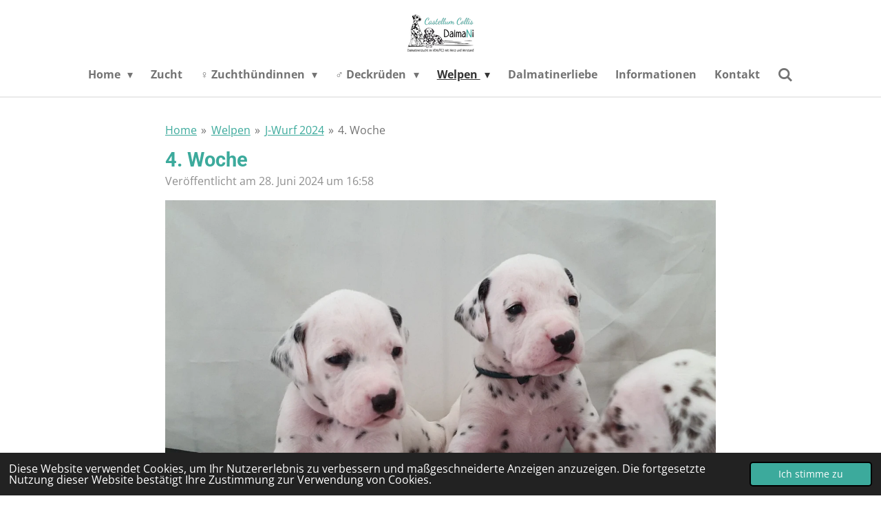

--- FILE ---
content_type: text/html; charset=UTF-8
request_url: https://www.castellumcollisdalmani.de/welpen/j-wurf-2024/1898833_4-woche
body_size: 15386
content:
<!DOCTYPE html>
<html lang="de">
    <head>
        <meta http-equiv="Content-Type" content="text/html; charset=utf-8">
        <meta name="viewport" content="width=device-width, initial-scale=1.0, maximum-scale=5.0">
        <meta http-equiv="X-UA-Compatible" content="IE=edge">
        <link rel="canonical" href="https://www.castellumcollisdalmani.de/welpen/j-wurf-2024/1898833_4-woche">
        <link rel="sitemap" type="application/xml" href="https://www.castellumcollisdalmani.de/sitemap.xml">
        <meta property="og:title" content="4. Woche / J-Wurf 2024 / Welpen | Castellum Collis DalmaNi">
        <meta property="og:url" content="https://www.castellumcollisdalmani.de/welpen/j-wurf-2024/1898833_4-woche">
        <base href="https://www.castellumcollisdalmani.de/">
        <meta name="description" property="og:description" content="🅥︎🅘︎🅔︎🅡︎🅣︎🅔︎ 🅦︎🅞︎🅒︎🅗︎🅔︎ - Halbzeit, die vierte Woche hielt schon zwei Besucher für unsere kleinen Edelsteine bereit. Dabei wurde ausgiebig geknuddelt und geschmust - natürlich auch mit  Mama Darlyn. Als erstes hat Mister Black seine Familie erobert und als nächstes hat sich Lady Gelb in die Herzen ihrer Familie geschmust. Heute und morgen stehen die nächsten Kuscheltermine an und ich bin gespannt welche der kleine Edelstein dann ihre Familien finden werden... 💎💫">
                <script nonce="e94ef45f4e4ecd98bc9e2fbbe5d9e872">
            
            window.JOUWWEB = window.JOUWWEB || {};
            window.JOUWWEB.application = window.JOUWWEB.application || {};
            window.JOUWWEB.application = {"backends":[{"domain":"jouwweb.nl","freeDomain":"jouwweb.site"},{"domain":"webador.com","freeDomain":"webadorsite.com"},{"domain":"webador.de","freeDomain":"webadorsite.com"},{"domain":"webador.fr","freeDomain":"webadorsite.com"},{"domain":"webador.es","freeDomain":"webadorsite.com"},{"domain":"webador.it","freeDomain":"webadorsite.com"},{"domain":"jouwweb.be","freeDomain":"jouwweb.site"},{"domain":"webador.ie","freeDomain":"webadorsite.com"},{"domain":"webador.co.uk","freeDomain":"webadorsite.com"},{"domain":"webador.at","freeDomain":"webadorsite.com"},{"domain":"webador.be","freeDomain":"webadorsite.com"},{"domain":"webador.ch","freeDomain":"webadorsite.com"},{"domain":"webador.ch","freeDomain":"webadorsite.com"},{"domain":"webador.mx","freeDomain":"webadorsite.com"},{"domain":"webador.com","freeDomain":"webadorsite.com"},{"domain":"webador.dk","freeDomain":"webadorsite.com"},{"domain":"webador.se","freeDomain":"webadorsite.com"},{"domain":"webador.no","freeDomain":"webadorsite.com"},{"domain":"webador.fi","freeDomain":"webadorsite.com"},{"domain":"webador.ca","freeDomain":"webadorsite.com"},{"domain":"webador.ca","freeDomain":"webadorsite.com"},{"domain":"webador.pl","freeDomain":"webadorsite.com"},{"domain":"webador.com.au","freeDomain":"webadorsite.com"},{"domain":"webador.nz","freeDomain":"webadorsite.com"}],"editorLocale":"de-DE","editorTimezone":"Europe\/Berlin","editorLanguage":"de","analytics4TrackingId":"G-E6PZPGE4QM","analyticsDimensions":[],"backendDomain":"www.webador.de","backendShortDomain":"webador.de","backendKey":"webador-de","freeWebsiteDomain":"webadorsite.com","noSsl":false,"build":{"reference":"dabeacf"},"linkHostnames":["www.jouwweb.nl","www.webador.com","www.webador.de","www.webador.fr","www.webador.es","www.webador.it","www.jouwweb.be","www.webador.ie","www.webador.co.uk","www.webador.at","www.webador.be","www.webador.ch","fr.webador.ch","www.webador.mx","es.webador.com","www.webador.dk","www.webador.se","www.webador.no","www.webador.fi","www.webador.ca","fr.webador.ca","www.webador.pl","www.webador.com.au","www.webador.nz"],"assetsUrl":"https:\/\/assets.jwwb.nl","loginUrl":"https:\/\/www.webador.de\/anmelden","publishUrl":"https:\/\/www.webador.de\/v2\/website\/4145078\/publish-proxy","adminUserOrIp":false,"pricing":{"plans":{"lite":{"amount":"700","currency":"EUR"},"pro":{"amount":"1200","currency":"EUR"},"business":{"amount":"2400","currency":"EUR"}},"yearlyDiscount":{"price":{"amount":"0","currency":"EUR"},"ratio":0,"percent":"0\u00a0%","discountPrice":{"amount":"0","currency":"EUR"},"termPricePerMonth":{"amount":"0","currency":"EUR"},"termPricePerYear":{"amount":"0","currency":"EUR"}}},"hcUrl":{"add-product-variants":"https:\/\/help.webador.com\/hc\/de\/articles\/29426751649809","basic-vs-advanced-shipping":"https:\/\/help.webador.com\/hc\/de\/articles\/29426731685777","html-in-head":"https:\/\/help.webador.com\/hc\/de\/articles\/29426689990033","link-domain-name":"https:\/\/help.webador.com\/hc\/de\/articles\/29426688803345","optimize-for-mobile":"https:\/\/help.webador.com\/hc\/de\/articles\/29426707033617","seo":"https:\/\/help.webador.com\/hc\/de\/categories\/29387178511377","transfer-domain-name":"https:\/\/help.webador.com\/hc\/de\/articles\/29426715688209","website-not-secure":"https:\/\/help.webador.com\/hc\/de\/articles\/29426706659729"}};
            window.JOUWWEB.brand = {"type":"webador","name":"Webador","domain":"Webador.de","supportEmail":"support@webador.de"};
                    
                window.JOUWWEB = window.JOUWWEB || {};
                window.JOUWWEB.websiteRendering = {"locale":"de-DE","timezone":"Europe\/Berlin","routes":{"api\/upload\/product-field":"\/_api\/upload\/product-field","checkout\/cart":"\/cart","payment":"\/complete-order\/:publicOrderId","payment\/forward":"\/complete-order\/:publicOrderId\/forward","public-order":"\/order\/:publicOrderId","checkout\/authorize":"\/cart\/authorize\/:gateway","wishlist":"\/wishlist"}};
                                                    window.JOUWWEB.website = {"id":4145078,"locale":"de-DE","enabled":true,"title":"Castellum Collis DalmaNi","hasTitle":true,"roleOfLoggedInUser":null,"ownerLocale":"de-DE","plan":"pro","freeWebsiteDomain":"webadorsite.com","backendKey":"webador-de","currency":"EUR","defaultLocale":"de-DE","url":"https:\/\/www.castellumcollisdalmani.de\/","homepageSegmentId":17082161,"category":"website","isOffline":false,"isPublished":true,"locales":["de-DE"],"allowed":{"ads":false,"credits":true,"externalLinks":true,"slideshow":true,"customDefaultSlideshow":true,"hostedAlbums":true,"moderators":true,"mailboxQuota":1,"statisticsVisitors":true,"statisticsDetailed":true,"statisticsMonths":1,"favicon":true,"password":true,"freeDomains":0,"freeMailAccounts":1,"canUseLanguages":false,"fileUpload":true,"legacyFontSize":false,"webshop":true,"products":10,"imageText":false,"search":true,"audioUpload":true,"videoUpload":0,"allowDangerousForms":false,"allowHtmlCode":true,"mobileBar":true,"sidebar":false,"poll":false,"allowCustomForms":true,"allowBusinessListing":true,"allowCustomAnalytics":true,"allowAccountingLink":true,"digitalProducts":false,"sitemapElement":false},"mobileBar":{"enabled":true,"theme":"accent","email":{"active":true,"value":"castellumcollisdalmani@t-online.de"},"location":{"active":true,"value":"M\u00fchlbachstra\u00dfe 11, Pfeffenhausen"},"phone":{"active":true,"value":"+491795094723"},"whatsapp":{"active":true,"value":"+491795094723"},"social":{"active":true,"network":"facebook","value":"castellumcollisdalmani"}},"webshop":{"enabled":false,"currency":"EUR","taxEnabled":false,"taxInclusive":true,"vatDisclaimerVisible":true,"orderNotice":null,"orderConfirmation":null,"freeShipping":false,"freeShippingAmount":"0.00","shippingDisclaimerVisible":true,"pickupAllowed":false,"couponAllowed":false,"detailsPageAvailable":true,"socialMediaVisible":false,"termsPage":null,"termsPageUrl":null,"extraTerms":null,"pricingVisible":true,"orderButtonVisible":true,"shippingAdvanced":false,"shippingAdvancedBackEnd":false,"soldOutVisible":true,"backInStockNotificationEnabled":true,"canAddProducts":true,"nextOrderNumber":1,"allowedServicePoints":[],"sendcloudConfigured":false,"sendcloudFallbackPublicKey":"a3d50033a59b4a598f1d7ce7e72aafdf","taxExemptionAllowed":true,"invoiceComment":null,"emptyCartVisible":true,"minimumOrderPrice":null,"productNumbersEnabled":false,"wishlistEnabled":true,"hideTaxOnCart":false},"isTreatedAsWebshop":false};                            window.JOUWWEB.cart = {"products":[],"coupon":null,"shippingCountryCode":null,"shippingChoice":null,"breakdown":[]};                            window.JOUWWEB.scripts = [];                        window.parent.JOUWWEB.colorPalette = window.JOUWWEB.colorPalette;
        </script>
                <title>4. Woche / J-Wurf 2024 / Welpen | Castellum Collis DalmaNi</title>
                                            <link href="https://primary.jwwb.nl/public/o/g/p/temp-arohodqmqqzmofsvvvvz/touch-icon-iphone.png?bust=1743157460" rel="apple-touch-icon" sizes="60x60">                                                <link href="https://primary.jwwb.nl/public/o/g/p/temp-arohodqmqqzmofsvvvvz/touch-icon-ipad.png?bust=1743157460" rel="apple-touch-icon" sizes="76x76">                                                <link href="https://primary.jwwb.nl/public/o/g/p/temp-arohodqmqqzmofsvvvvz/touch-icon-iphone-retina.png?bust=1743157460" rel="apple-touch-icon" sizes="120x120">                                                <link href="https://primary.jwwb.nl/public/o/g/p/temp-arohodqmqqzmofsvvvvz/touch-icon-ipad-retina.png?bust=1743157460" rel="apple-touch-icon" sizes="152x152">                                                <link href="https://primary.jwwb.nl/public/o/g/p/temp-arohodqmqqzmofsvvvvz/favicon.png?bust=1743157460" rel="shortcut icon">                                                <link href="https://primary.jwwb.nl/public/o/g/p/temp-arohodqmqqzmofsvvvvz/favicon.png?bust=1743157460" rel="icon">                                        <meta property="og:image" content="https&#x3A;&#x2F;&#x2F;primary.jwwb.nl&#x2F;public&#x2F;o&#x2F;g&#x2F;p&#x2F;temp-arohodqmqqzmofsvvvvz&#x2F;20240622_164020-high-5uxik8.jpg&#x3F;enable-io&#x3D;true&amp;enable&#x3D;upscale&amp;fit&#x3D;bounds&amp;width&#x3D;1200">
                                    <meta name="twitter:card" content="summary_large_image">
                        <meta property="twitter:image" content="https&#x3A;&#x2F;&#x2F;primary.jwwb.nl&#x2F;public&#x2F;o&#x2F;g&#x2F;p&#x2F;temp-arohodqmqqzmofsvvvvz&#x2F;20240622_164020-high-5uxik8.jpg&#x3F;enable-io&#x3D;true&amp;enable&#x3D;upscale&amp;fit&#x3D;bounds&amp;width&#x3D;1200">
                                                    <script src="https://plausible.io/js/script.manual.js" nonce="e94ef45f4e4ecd98bc9e2fbbe5d9e872" data-turbo-track="reload" defer data-domain="shard3.jouwweb.nl"></script>
<link rel="stylesheet" type="text/css" href="https://gfonts.jwwb.nl/css?display=fallback&amp;family=Open+Sans%3A400%2C700%2C400italic%2C700italic%7CRoboto%3A400%2C700%2C400italic%2C700italic" nonce="e94ef45f4e4ecd98bc9e2fbbe5d9e872" data-turbo-track="dynamic">
<script src="https://assets.jwwb.nl/assets/build/website-rendering/de-DE.js?bust=bebfc15ff0c7ef191570" nonce="e94ef45f4e4ecd98bc9e2fbbe5d9e872" data-turbo-track="reload" defer></script>
<script src="https://assets.jwwb.nl/assets/website-rendering/runtime.cee983c75391f900fb05.js?bust=4ce5de21b577bc4120dd" nonce="e94ef45f4e4ecd98bc9e2fbbe5d9e872" data-turbo-track="reload" defer></script>
<script src="https://assets.jwwb.nl/assets/website-rendering/812.881ee67943804724d5af.js?bust=78ab7ad7d6392c42d317" nonce="e94ef45f4e4ecd98bc9e2fbbe5d9e872" data-turbo-track="reload" defer></script>
<script src="https://assets.jwwb.nl/assets/website-rendering/main.5cc2a9179e0462270809.js?bust=47fa63093185ee0400ae" nonce="e94ef45f4e4ecd98bc9e2fbbe5d9e872" data-turbo-track="reload" defer></script>
<link rel="preload" href="https://assets.jwwb.nl/assets/website-rendering/styles.c611799110a447e67981.css?bust=226f06dc4f39cd5a64cc" as="style">
<link rel="preload" href="https://assets.jwwb.nl/assets/website-rendering/fonts/icons-website-rendering/font/website-rendering.woff2?bust=bd2797014f9452dadc8e" as="font" crossorigin>
<link rel="preconnect" href="https://gfonts.jwwb.nl">
<link rel="stylesheet" type="text/css" href="https://assets.jwwb.nl/assets/website-rendering/styles.c611799110a447e67981.css?bust=226f06dc4f39cd5a64cc" nonce="e94ef45f4e4ecd98bc9e2fbbe5d9e872" data-turbo-track="dynamic">
<link rel="preconnect" href="https://assets.jwwb.nl">
<link rel="stylesheet" type="text/css" href="https://primary.jwwb.nl/public/o/g/p/temp-arohodqmqqzmofsvvvvz/style.css?bust=1768843212" nonce="e94ef45f4e4ecd98bc9e2fbbe5d9e872" data-turbo-track="dynamic">    </head>
    <body
        id="top"
        class="jw-is-no-slideshow jw-header-is-image jw-is-segment-post jw-is-frontend jw-is-no-sidebar jw-is-no-messagebar jw-is-no-touch-device jw-is-no-mobile"
                                    data-jouwweb-page="1898833"
                                                data-jouwweb-segment-id="1898833"
                                                data-jouwweb-segment-type="post"
                                                data-template-threshold="1000"
                                                data-template-name="fresh&#x7C;traveling"
                            itemscope
        itemtype="https://schema.org/NewsArticle"
    >
                                    <meta itemprop="url" content="https://www.castellumcollisdalmani.de/welpen/j-wurf-2024/1898833_4-woche">
        <a href="#main-content" class="jw-skip-link">
            Zum Hauptinhalt springen        </a>
        <div class="jw-background"></div>
        <div class="jw-body">
            <div class="jw-mobile-menu jw-mobile-is-logo js-mobile-menu">
            <button
            type="button"
            class="jw-mobile-menu__button jw-mobile-search-button"
            aria-label="Suche innerhalb der Website"
        >
            <span class="jw-icon-search"></span>
        </button>
        <div class="jw-mobile-header jw-mobile-header--image">
        <a            class="jw-mobile-header-content"
                            href="/"
                        >
                            <img class="jw-mobile-logo jw-mobile-logo--landscape" src="https://primary.jwwb.nl/public/o/g/p/temp-arohodqmqqzmofsvvvvz/logo_nicoleweps_dalmani_ausgef-lltesilhouetten-high.png?enable-io=true&amp;enable=upscale&amp;height=70" srcset="https://primary.jwwb.nl/public/o/g/p/temp-arohodqmqqzmofsvvvvz/logo_nicoleweps_dalmani_ausgef-lltesilhouetten-high.png?enable-io=true&amp;enable=upscale&amp;height=70 1x, https://primary.jwwb.nl/public/o/g/p/temp-arohodqmqqzmofsvvvvz/logo_nicoleweps_dalmani_ausgef-lltesilhouetten-high.png?enable-io=true&amp;enable=upscale&amp;height=140&amp;quality=70 2x" alt="Castellum Collis DalmaNi" title="Castellum Collis DalmaNi">                                </a>
    </div>

    
            <button
            type="button"
            class="jw-mobile-menu__button jw-mobile-toggle"
            aria-label="Menü anzeigen"
        >
            <span class="jw-icon-burger"></span>
        </button>
    </div>
    <div class="jw-mobile-menu-search jw-mobile-menu-search--hidden">
        <form
            action="/search"
            method="get"
            class="jw-mobile-menu-search__box"
        >
            <input
                type="text"
                name="q"
                value=""
                placeholder="Suche..."
                class="jw-mobile-menu-search__input"
                aria-label="Suche"
            >
            <button type="submit" class="jw-btn jw-btn--style-flat jw-mobile-menu-search__button" aria-label="Suche">
                <span class="website-rendering-icon-search" aria-hidden="true"></span>
            </button>
            <button type="button" class="jw-btn jw-btn--style-flat jw-mobile-menu-search__button js-cancel-search" aria-label="Suche abbrechen">
                <span class="website-rendering-icon-cancel" aria-hidden="true"></span>
            </button>
        </form>
    </div>
            <script nonce="e94ef45f4e4ecd98bc9e2fbbe5d9e872">
    JOUWWEB.templateConfig = {
        header: {
            mobileSelector: '.jw-mobile-menu',
            updatePusher: function (headerHeight, state) {
                $('.jw-menu-clone').css('top', headerHeight);
            },
        },
    };
</script>
<div class="wrapper">
    <div class="topmenu">
        <header class="header">
            <div class="topmenu-inner js-topbar-content-container">
                <div class="jw-header-logo">
            <div
    id="jw-header-image-container"
    class="jw-header jw-header-image jw-header-image-toggle"
    style="flex-basis: 100px; max-width: 100px; flex-shrink: 1;"
>
            <a href="/">
        <img id="jw-header-image" data-image-id="124924521" srcset="https://primary.jwwb.nl/public/o/g/p/temp-arohodqmqqzmofsvvvvz/logo_nicoleweps_dalmani_ausgef-lltesilhouetten-high.png?enable-io=true&amp;width=100 100w, https://primary.jwwb.nl/public/o/g/p/temp-arohodqmqqzmofsvvvvz/logo_nicoleweps_dalmani_ausgef-lltesilhouetten-high.png?enable-io=true&amp;width=200 200w" class="jw-header-image" title="Castellum Collis DalmaNi" style="" sizes="100px" width="100" height="56" intrinsicsize="100.00 x 56.00" alt="Castellum Collis DalmaNi">                </a>
    </div>
        <div
    class="jw-header jw-header-title-container jw-header-text jw-header-text-toggle"
    data-stylable="true"
>
    <a        id="jw-header-title"
        class="jw-header-title"
                    href="/"
            >
        <span style="display: inline-block; font-size: 16px;"><span style="display: inline-block; font-size: 16px;"> <span style="display: inline-block; font-size: 16px;"><span style="display: inline-block; font-size: 16px;"> <span style="display: inline-block; font-size: 16px;"><span style="display: inline-block; font-size: 16px;"> <span style="display: inline-block; font-size: 16px;"><span style="display: inline-block; font-size: 16px;"><span style="display: inline-block; font-size: 16px;"><span style="display: inline-block; font-size: 16px;"><span style="display: inline-block; font-size: 23px;">Castellum </span></span></span><span style="font-size: 23px;">Collis DalmaNi</span></span></span> </span></span> </span></span> </span></span>    </a>
</div>
</div>
                <nav class="jw-menu-copy">
                    <ul
    id="jw-menu"
    class="jw-menu jw-menu-horizontal"
            >
            <li
    class="jw-menu-item jw-menu-has-submenu"
>
        <a        class="jw-menu-link"
        href="/"                                            data-page-link-id="17082161"
                            >
                <span class="">
            Home        </span>
                    <span class="jw-arrow jw-arrow-toplevel"></span>
            </a>
                    <ul
            class="jw-submenu"
                    >
                            <li
    class="jw-menu-item"
>
        <a        class="jw-menu-link"
        href="/news-blog"                                            data-page-link-id="18208859"
                            >
                <span class="">
            News Blog        </span>
            </a>
                </li>
                            <li
    class="jw-menu-item"
>
        <a        class="jw-menu-link"
        href="/feedback"                                            data-page-link-id="17083093"
                            >
                <span class="">
            Feedback        </span>
            </a>
                </li>
                            <li
    class="jw-menu-item"
>
        <a        class="jw-menu-link"
        href="/youtube"                                            data-page-link-id="18204747"
                            >
                <span class="">
            YouTube        </span>
            </a>
                </li>
                    </ul>
        </li>
            <li
    class="jw-menu-item"
>
        <a        class="jw-menu-link"
        href="/zucht"                                            data-page-link-id="17084969"
                            >
                <span class="">
            Zucht        </span>
            </a>
                </li>
            <li
    class="jw-menu-item jw-menu-has-submenu"
>
        <a        class="jw-menu-link"
        href="/zuchthuendinnen"                                            data-page-link-id="17086529"
                            >
                <span class="">
            ♀️ Zuchthündinnen        </span>
                    <span class="jw-arrow jw-arrow-toplevel"></span>
            </a>
                    <ul
            class="jw-submenu"
                    >
                            <li
    class="jw-menu-item"
>
        <a        class="jw-menu-link"
        href="/zuchthuendinnen/castellum-collis-dalmani-diamond-darlyn"                                            data-page-link-id="17102728"
                            >
                <span class="">
            Castellum Collis DalmaNi Diamond Darlyn        </span>
            </a>
                </li>
                            <li
    class="jw-menu-item"
>
        <a        class="jw-menu-link"
        href="/zuchthuendinnen/castellum-collis-dalmani-granato-galyna"                                            data-page-link-id="17151589"
                            >
                <span class="">
            Castellum Collis DalmaNi Granato Galyna         </span>
            </a>
                </li>
                            <li
    class="jw-menu-item jw-menu-has-submenu"
>
        <a        class="jw-menu-link"
        href="/zuchthuendinnen/huendinnen-im-mitbesitz"                                            data-page-link-id="28948491"
                            >
                <span class="">
            Hündinnen im Mitbesitz        </span>
                    <span class="jw-arrow"></span>
            </a>
                    <ul
            class="jw-submenu"
                    >
                            <li
    class="jw-menu-item"
>
        <a        class="jw-menu-link"
        href="/zuchthuendinnen/huendinnen-im-mitbesitz/castellum-collis-dalmani-ilmari-inara"                                            data-page-link-id="17155768"
                            >
                <span class="">
            Castellum Collis DalmaNi Ilmari Inara         </span>
            </a>
                </li>
                            <li
    class="jw-menu-item"
>
        <a        class="jw-menu-link"
        href="/zuchthuendinnen/huendinnen-im-mitbesitz/castellum-collis-dalmani-krystal-kaluna"                                            data-page-link-id="28900057"
                            >
                <span class="">
            Castellum Collis DalmaNi Krystal Kaluna        </span>
            </a>
                </li>
                    </ul>
        </li>
                            <li
    class="jw-menu-item jw-menu-has-submenu"
>
        <a        class="jw-menu-link"
        href="/zuchthuendinnen/im-ruhestand"                                            data-page-link-id="28948584"
                            >
                <span class="">
            Im Ruhestand        </span>
                    <span class="jw-arrow"></span>
            </a>
                    <ul
            class="jw-submenu"
                    >
                            <li
    class="jw-menu-item"
>
        <a        class="jw-menu-link"
        href="/zuchthuendinnen/im-ruhestand/tosca-vom-huegel"                                            data-page-link-id="17082490"
                            >
                <span class="">
            Tosca vom Hügel        </span>
            </a>
                </li>
                            <li
    class="jw-menu-item"
>
        <a        class="jw-menu-link"
        href="/zuchthuendinnen/im-ruhestand/castellum-collis-dalmani-aritos-alegra"                                            data-page-link-id="17082494"
                            >
                <span class="">
            Castellum Collis DalmaNi Aritos Alegra        </span>
            </a>
                </li>
                            <li
    class="jw-menu-item"
>
        <a        class="jw-menu-link"
        href="/zuchthuendinnen/im-ruhestand/castellum-collis-dalmani-eagle-elaine"                                            data-page-link-id="17123696"
                            >
                <span class="">
            Castellum Collis DalmaNi Eagle Elaine         </span>
            </a>
                </li>
                    </ul>
        </li>
                    </ul>
        </li>
            <li
    class="jw-menu-item jw-menu-has-submenu"
>
        <a        class="jw-menu-link"
        href="/deckrueden"                                            data-page-link-id="17082333"
                            >
                <span class="">
            ♂️ Deckrüden        </span>
                    <span class="jw-arrow jw-arrow-toplevel"></span>
            </a>
                    <ul
            class="jw-submenu"
                    >
                            <li
    class="jw-menu-item"
>
        <a        class="jw-menu-link"
        href="/deckrueden/ordaliti-s-gulliver"                                            data-page-link-id="17082473"
                            >
                <span class="">
            Ordaliti&#039;s Gulliver        </span>
            </a>
                </li>
                            <li
    class="jw-menu-item"
>
        <a        class="jw-menu-link"
        href="/deckrueden/castellum-collis-dalmani-cassiel-castano"                                            data-page-link-id="18137729"
                            >
                <span class="">
            Castellum Collis DalmaNi Cassiel Castano        </span>
            </a>
                </li>
                            <li
    class="jw-menu-item"
>
        <a        class="jw-menu-link"
        href="/deckrueden/castellum-collis-dalmani-diamond-diamanto"                                            data-page-link-id="18138118"
                            >
                <span class="">
            Castellum Collis DalmaNi Diamond Diamanto        </span>
            </a>
                </li>
                            <li
    class="jw-menu-item"
>
        <a        class="jw-menu-link"
        href="/deckrueden/castellum-collis-dalmani-granato-galador"                                            data-page-link-id="19246858"
                            >
                <span class="">
            Castellum Collis DalmaNi Granato Galador        </span>
            </a>
                </li>
                            <li
    class="jw-menu-item"
>
        <a        class="jw-menu-link"
        href="/deckrueden/castellum-collis-dalmani-hayato-hayal"                                            data-page-link-id="19267652"
                            >
                <span class="">
            Castellum Collis DalmaNi Hayato Hayal        </span>
            </a>
                </li>
                            <li
    class="jw-menu-item"
>
        <a        class="jw-menu-link"
        href="/deckrueden/castellum-collis-dalmani-hayato-hikary"                                            data-page-link-id="19247363"
                            >
                <span class="">
            Castellum Collis DalmaNi Hayato Hikary        </span>
            </a>
                </li>
                            <li
    class="jw-menu-item"
>
        <a        class="jw-menu-link"
        href="/deckrueden/castellum-collis-dalmani-jaspis-joel"                                            data-page-link-id="25247704"
                            >
                <span class="">
            Castellum Collis DalmaNi Jaspis Joel        </span>
            </a>
                </li>
                            <li
    class="jw-menu-item"
>
        <a        class="jw-menu-link"
        href="/deckrueden/ringo-vom-huegel"                                            data-page-link-id="18138490"
                            >
                <span class="">
            Ringo vom Hügel ✝        </span>
            </a>
                </li>
                    </ul>
        </li>
            <li
    class="jw-menu-item jw-menu-has-submenu jw-menu-is-active"
>
        <a        class="jw-menu-link js-active-menu-item"
        href="/welpen"                                            data-page-link-id="17082335"
                            >
                <span class="">
            Welpen        </span>
                    <span class="jw-arrow jw-arrow-toplevel"></span>
            </a>
                    <ul
            class="jw-submenu"
                    >
                            <li
    class="jw-menu-item"
>
        <a        class="jw-menu-link"
        href="/welpen/welpen-news"                                            data-page-link-id="17082162"
                            >
                <span class="">
            Welpen-News        </span>
            </a>
                </li>
                            <li
    class="jw-menu-item"
>
        <a        class="jw-menu-link"
        href="/welpen/welpenaufzucht"                                            data-page-link-id="17084980"
                            >
                <span class="">
            Welpenaufzucht        </span>
            </a>
                </li>
                            <li
    class="jw-menu-item"
>
        <a        class="jw-menu-link"
        href="/welpen/welpenpreis"                                            data-page-link-id="17084975"
                            >
                <span class="">
            Welpenpreis        </span>
            </a>
                </li>
                            <li
    class="jw-menu-item"
>
        <a        class="jw-menu-link"
        href="/welpen/wurfstatistik"                                            data-page-link-id="17084976"
                            >
                <span class="">
            Wurfstatistik        </span>
            </a>
                </li>
                            <li
    class="jw-menu-item"
>
        <a        class="jw-menu-link"
        href="/welpen/welpentest"                                            data-page-link-id="22170268"
                            >
                <span class="">
            Welpentest        </span>
            </a>
                </li>
                            <li
    class="jw-menu-item"
>
        <a        class="jw-menu-link"
        href="/welpen/allgemeiner-traechtigkeitskalender"                                            data-page-link-id="20121089"
                            >
                <span class="">
            Allgemeiner Trächtigkeitskalender        </span>
            </a>
                </li>
                            <li
    class="jw-menu-item"
>
        <a        class="jw-menu-link"
        href="/welpen/l-wurf-2026"                                            data-page-link-id="31632860"
                            >
                <span class="">
            L-Wurf 2026        </span>
            </a>
                </li>
                            <li
    class="jw-menu-item"
>
        <a        class="jw-menu-link"
        href="/welpen/k-wurf-2025"                                            data-page-link-id="22588241"
                            >
                <span class="">
            K-Wurf 2025        </span>
            </a>
                </li>
                            <li
    class="jw-menu-item jw-menu-is-active"
>
        <a        class="jw-menu-link js-active-menu-item"
        href="/welpen/j-wurf-2024"                                            data-page-link-id="20083272"
                            >
                <span class="">
            J-Wurf 2024        </span>
            </a>
                </li>
                            <li
    class="jw-menu-item"
>
        <a        class="jw-menu-link"
        href="/welpen/i-wurf-2023"                                            data-page-link-id="17082372"
                            >
                <span class="">
            I-Wurf 2023        </span>
            </a>
                </li>
                            <li
    class="jw-menu-item"
>
        <a        class="jw-menu-link"
        href="/welpen/h-wurf-2022"                                            data-page-link-id="17082371"
                            >
                <span class="">
            H-Wurf 2022        </span>
            </a>
                </li>
                            <li
    class="jw-menu-item"
>
        <a        class="jw-menu-link"
        href="/welpen/g-wurf-2022"                                            data-page-link-id="17082370"
                            >
                <span class="">
            G-Wurf 2022        </span>
            </a>
                </li>
                            <li
    class="jw-menu-item"
>
        <a        class="jw-menu-link"
        href="/welpen/f-wurf-2022"                                            data-page-link-id="17082369"
                            >
                <span class="">
            F-Wurf 2022        </span>
            </a>
                </li>
                            <li
    class="jw-menu-item"
>
        <a        class="jw-menu-link"
        href="/welpen/e-wurf-2020"                                            data-page-link-id="17082365"
                            >
                <span class="">
            E-Wurf 2020        </span>
            </a>
                </li>
                            <li
    class="jw-menu-item"
>
        <a        class="jw-menu-link"
        href="/welpen/d-wurf-2019"                                            data-page-link-id="17082361"
                            >
                <span class="">
            D-Wurf 2019        </span>
            </a>
                </li>
                            <li
    class="jw-menu-item"
>
        <a        class="jw-menu-link"
        href="/welpen/c-wurf-2018"                                            data-page-link-id="17082350"
                            >
                <span class="">
            C-Wurf 2018        </span>
            </a>
                </li>
                            <li
    class="jw-menu-item"
>
        <a        class="jw-menu-link"
        href="/welpen/b-wurf-2016"                                            data-page-link-id="17082349"
                            >
                <span class="">
            B-Wurf 2016        </span>
            </a>
                </li>
                            <li
    class="jw-menu-item"
>
        <a        class="jw-menu-link"
        href="/welpen/a-wurf-2015"                                            data-page-link-id="17082345"
                            >
                <span class="">
            A-Wurf 2015        </span>
            </a>
                </li>
                    </ul>
        </li>
            <li
    class="jw-menu-item"
>
        <a        class="jw-menu-link"
        href="/dalmatinerliebe"                                            data-page-link-id="17161262"
                            >
                <span class="">
            Dalmatinerliebe        </span>
            </a>
                </li>
            <li
    class="jw-menu-item"
>
        <a        class="jw-menu-link"
        href="/informationen"                                            data-page-link-id="18205818"
                            >
                <span class="">
            Informationen         </span>
            </a>
                </li>
            <li
    class="jw-menu-item"
>
        <a        class="jw-menu-link"
        href="/kontakt"                                            data-page-link-id="17082163"
                            >
                <span class="">
            Kontakt        </span>
            </a>
                </li>
            <li
    class="jw-menu-item jw-menu-search-item"
>
        <button        class="jw-menu-link jw-menu-link--icon jw-text-button"
                                                                    title="Suche"
            >
                                <span class="website-rendering-icon-search"></span>
                            <span class="hidden-desktop-horizontal-menu">
            Suche        </span>
            </button>
                
            <div class="jw-popover-container jw-popover-container--inline is-hidden">
                <div class="jw-popover-backdrop"></div>
                <div class="jw-popover">
                    <div class="jw-popover__arrow"></div>
                    <div class="jw-popover__content jw-section-white">
                        <form  class="jw-search" action="/search" method="get">
                            
                            <input class="jw-search__input" type="text" name="q" value="" placeholder="Suche..." aria-label="Suche" >
                            <button class="jw-search__submit" type="submit" aria-label="Suche">
                                <span class="website-rendering-icon-search" aria-hidden="true"></span>
                            </button>
                        </form>
                    </div>
                </div>
            </div>
                        </li>
    
    </ul>

    <script nonce="e94ef45f4e4ecd98bc9e2fbbe5d9e872" id="jw-mobile-menu-template" type="text/template">
        <ul id="jw-menu" class="jw-menu jw-menu-horizontal jw-menu-spacing--mobile-bar">
                            <li
    class="jw-menu-item jw-menu-has-submenu"
>
        <a        class="jw-menu-link"
        href="/"                                            data-page-link-id="17082161"
                            >
                <span class="">
            Home        </span>
                    <span class="jw-arrow jw-arrow-toplevel"></span>
            </a>
                    <ul
            class="jw-submenu"
                    >
                            <li
    class="jw-menu-item"
>
        <a        class="jw-menu-link"
        href="/news-blog"                                            data-page-link-id="18208859"
                            >
                <span class="">
            News Blog        </span>
            </a>
                </li>
                            <li
    class="jw-menu-item"
>
        <a        class="jw-menu-link"
        href="/feedback"                                            data-page-link-id="17083093"
                            >
                <span class="">
            Feedback        </span>
            </a>
                </li>
                            <li
    class="jw-menu-item"
>
        <a        class="jw-menu-link"
        href="/youtube"                                            data-page-link-id="18204747"
                            >
                <span class="">
            YouTube        </span>
            </a>
                </li>
                    </ul>
        </li>
                            <li
    class="jw-menu-item"
>
        <a        class="jw-menu-link"
        href="/zucht"                                            data-page-link-id="17084969"
                            >
                <span class="">
            Zucht        </span>
            </a>
                </li>
                            <li
    class="jw-menu-item jw-menu-has-submenu"
>
        <a        class="jw-menu-link"
        href="/zuchthuendinnen"                                            data-page-link-id="17086529"
                            >
                <span class="">
            ♀️ Zuchthündinnen        </span>
                    <span class="jw-arrow jw-arrow-toplevel"></span>
            </a>
                    <ul
            class="jw-submenu"
                    >
                            <li
    class="jw-menu-item"
>
        <a        class="jw-menu-link"
        href="/zuchthuendinnen/castellum-collis-dalmani-diamond-darlyn"                                            data-page-link-id="17102728"
                            >
                <span class="">
            Castellum Collis DalmaNi Diamond Darlyn        </span>
            </a>
                </li>
                            <li
    class="jw-menu-item"
>
        <a        class="jw-menu-link"
        href="/zuchthuendinnen/castellum-collis-dalmani-granato-galyna"                                            data-page-link-id="17151589"
                            >
                <span class="">
            Castellum Collis DalmaNi Granato Galyna         </span>
            </a>
                </li>
                            <li
    class="jw-menu-item jw-menu-has-submenu"
>
        <a        class="jw-menu-link"
        href="/zuchthuendinnen/huendinnen-im-mitbesitz"                                            data-page-link-id="28948491"
                            >
                <span class="">
            Hündinnen im Mitbesitz        </span>
                    <span class="jw-arrow"></span>
            </a>
                    <ul
            class="jw-submenu"
                    >
                            <li
    class="jw-menu-item"
>
        <a        class="jw-menu-link"
        href="/zuchthuendinnen/huendinnen-im-mitbesitz/castellum-collis-dalmani-ilmari-inara"                                            data-page-link-id="17155768"
                            >
                <span class="">
            Castellum Collis DalmaNi Ilmari Inara         </span>
            </a>
                </li>
                            <li
    class="jw-menu-item"
>
        <a        class="jw-menu-link"
        href="/zuchthuendinnen/huendinnen-im-mitbesitz/castellum-collis-dalmani-krystal-kaluna"                                            data-page-link-id="28900057"
                            >
                <span class="">
            Castellum Collis DalmaNi Krystal Kaluna        </span>
            </a>
                </li>
                    </ul>
        </li>
                            <li
    class="jw-menu-item jw-menu-has-submenu"
>
        <a        class="jw-menu-link"
        href="/zuchthuendinnen/im-ruhestand"                                            data-page-link-id="28948584"
                            >
                <span class="">
            Im Ruhestand        </span>
                    <span class="jw-arrow"></span>
            </a>
                    <ul
            class="jw-submenu"
                    >
                            <li
    class="jw-menu-item"
>
        <a        class="jw-menu-link"
        href="/zuchthuendinnen/im-ruhestand/tosca-vom-huegel"                                            data-page-link-id="17082490"
                            >
                <span class="">
            Tosca vom Hügel        </span>
            </a>
                </li>
                            <li
    class="jw-menu-item"
>
        <a        class="jw-menu-link"
        href="/zuchthuendinnen/im-ruhestand/castellum-collis-dalmani-aritos-alegra"                                            data-page-link-id="17082494"
                            >
                <span class="">
            Castellum Collis DalmaNi Aritos Alegra        </span>
            </a>
                </li>
                            <li
    class="jw-menu-item"
>
        <a        class="jw-menu-link"
        href="/zuchthuendinnen/im-ruhestand/castellum-collis-dalmani-eagle-elaine"                                            data-page-link-id="17123696"
                            >
                <span class="">
            Castellum Collis DalmaNi Eagle Elaine         </span>
            </a>
                </li>
                    </ul>
        </li>
                    </ul>
        </li>
                            <li
    class="jw-menu-item jw-menu-has-submenu"
>
        <a        class="jw-menu-link"
        href="/deckrueden"                                            data-page-link-id="17082333"
                            >
                <span class="">
            ♂️ Deckrüden        </span>
                    <span class="jw-arrow jw-arrow-toplevel"></span>
            </a>
                    <ul
            class="jw-submenu"
                    >
                            <li
    class="jw-menu-item"
>
        <a        class="jw-menu-link"
        href="/deckrueden/ordaliti-s-gulliver"                                            data-page-link-id="17082473"
                            >
                <span class="">
            Ordaliti&#039;s Gulliver        </span>
            </a>
                </li>
                            <li
    class="jw-menu-item"
>
        <a        class="jw-menu-link"
        href="/deckrueden/castellum-collis-dalmani-cassiel-castano"                                            data-page-link-id="18137729"
                            >
                <span class="">
            Castellum Collis DalmaNi Cassiel Castano        </span>
            </a>
                </li>
                            <li
    class="jw-menu-item"
>
        <a        class="jw-menu-link"
        href="/deckrueden/castellum-collis-dalmani-diamond-diamanto"                                            data-page-link-id="18138118"
                            >
                <span class="">
            Castellum Collis DalmaNi Diamond Diamanto        </span>
            </a>
                </li>
                            <li
    class="jw-menu-item"
>
        <a        class="jw-menu-link"
        href="/deckrueden/castellum-collis-dalmani-granato-galador"                                            data-page-link-id="19246858"
                            >
                <span class="">
            Castellum Collis DalmaNi Granato Galador        </span>
            </a>
                </li>
                            <li
    class="jw-menu-item"
>
        <a        class="jw-menu-link"
        href="/deckrueden/castellum-collis-dalmani-hayato-hayal"                                            data-page-link-id="19267652"
                            >
                <span class="">
            Castellum Collis DalmaNi Hayato Hayal        </span>
            </a>
                </li>
                            <li
    class="jw-menu-item"
>
        <a        class="jw-menu-link"
        href="/deckrueden/castellum-collis-dalmani-hayato-hikary"                                            data-page-link-id="19247363"
                            >
                <span class="">
            Castellum Collis DalmaNi Hayato Hikary        </span>
            </a>
                </li>
                            <li
    class="jw-menu-item"
>
        <a        class="jw-menu-link"
        href="/deckrueden/castellum-collis-dalmani-jaspis-joel"                                            data-page-link-id="25247704"
                            >
                <span class="">
            Castellum Collis DalmaNi Jaspis Joel        </span>
            </a>
                </li>
                            <li
    class="jw-menu-item"
>
        <a        class="jw-menu-link"
        href="/deckrueden/ringo-vom-huegel"                                            data-page-link-id="18138490"
                            >
                <span class="">
            Ringo vom Hügel ✝        </span>
            </a>
                </li>
                    </ul>
        </li>
                            <li
    class="jw-menu-item jw-menu-has-submenu jw-menu-is-active"
>
        <a        class="jw-menu-link js-active-menu-item"
        href="/welpen"                                            data-page-link-id="17082335"
                            >
                <span class="">
            Welpen        </span>
                    <span class="jw-arrow jw-arrow-toplevel"></span>
            </a>
                    <ul
            class="jw-submenu"
                    >
                            <li
    class="jw-menu-item"
>
        <a        class="jw-menu-link"
        href="/welpen/welpen-news"                                            data-page-link-id="17082162"
                            >
                <span class="">
            Welpen-News        </span>
            </a>
                </li>
                            <li
    class="jw-menu-item"
>
        <a        class="jw-menu-link"
        href="/welpen/welpenaufzucht"                                            data-page-link-id="17084980"
                            >
                <span class="">
            Welpenaufzucht        </span>
            </a>
                </li>
                            <li
    class="jw-menu-item"
>
        <a        class="jw-menu-link"
        href="/welpen/welpenpreis"                                            data-page-link-id="17084975"
                            >
                <span class="">
            Welpenpreis        </span>
            </a>
                </li>
                            <li
    class="jw-menu-item"
>
        <a        class="jw-menu-link"
        href="/welpen/wurfstatistik"                                            data-page-link-id="17084976"
                            >
                <span class="">
            Wurfstatistik        </span>
            </a>
                </li>
                            <li
    class="jw-menu-item"
>
        <a        class="jw-menu-link"
        href="/welpen/welpentest"                                            data-page-link-id="22170268"
                            >
                <span class="">
            Welpentest        </span>
            </a>
                </li>
                            <li
    class="jw-menu-item"
>
        <a        class="jw-menu-link"
        href="/welpen/allgemeiner-traechtigkeitskalender"                                            data-page-link-id="20121089"
                            >
                <span class="">
            Allgemeiner Trächtigkeitskalender        </span>
            </a>
                </li>
                            <li
    class="jw-menu-item"
>
        <a        class="jw-menu-link"
        href="/welpen/l-wurf-2026"                                            data-page-link-id="31632860"
                            >
                <span class="">
            L-Wurf 2026        </span>
            </a>
                </li>
                            <li
    class="jw-menu-item"
>
        <a        class="jw-menu-link"
        href="/welpen/k-wurf-2025"                                            data-page-link-id="22588241"
                            >
                <span class="">
            K-Wurf 2025        </span>
            </a>
                </li>
                            <li
    class="jw-menu-item jw-menu-is-active"
>
        <a        class="jw-menu-link js-active-menu-item"
        href="/welpen/j-wurf-2024"                                            data-page-link-id="20083272"
                            >
                <span class="">
            J-Wurf 2024        </span>
            </a>
                </li>
                            <li
    class="jw-menu-item"
>
        <a        class="jw-menu-link"
        href="/welpen/i-wurf-2023"                                            data-page-link-id="17082372"
                            >
                <span class="">
            I-Wurf 2023        </span>
            </a>
                </li>
                            <li
    class="jw-menu-item"
>
        <a        class="jw-menu-link"
        href="/welpen/h-wurf-2022"                                            data-page-link-id="17082371"
                            >
                <span class="">
            H-Wurf 2022        </span>
            </a>
                </li>
                            <li
    class="jw-menu-item"
>
        <a        class="jw-menu-link"
        href="/welpen/g-wurf-2022"                                            data-page-link-id="17082370"
                            >
                <span class="">
            G-Wurf 2022        </span>
            </a>
                </li>
                            <li
    class="jw-menu-item"
>
        <a        class="jw-menu-link"
        href="/welpen/f-wurf-2022"                                            data-page-link-id="17082369"
                            >
                <span class="">
            F-Wurf 2022        </span>
            </a>
                </li>
                            <li
    class="jw-menu-item"
>
        <a        class="jw-menu-link"
        href="/welpen/e-wurf-2020"                                            data-page-link-id="17082365"
                            >
                <span class="">
            E-Wurf 2020        </span>
            </a>
                </li>
                            <li
    class="jw-menu-item"
>
        <a        class="jw-menu-link"
        href="/welpen/d-wurf-2019"                                            data-page-link-id="17082361"
                            >
                <span class="">
            D-Wurf 2019        </span>
            </a>
                </li>
                            <li
    class="jw-menu-item"
>
        <a        class="jw-menu-link"
        href="/welpen/c-wurf-2018"                                            data-page-link-id="17082350"
                            >
                <span class="">
            C-Wurf 2018        </span>
            </a>
                </li>
                            <li
    class="jw-menu-item"
>
        <a        class="jw-menu-link"
        href="/welpen/b-wurf-2016"                                            data-page-link-id="17082349"
                            >
                <span class="">
            B-Wurf 2016        </span>
            </a>
                </li>
                            <li
    class="jw-menu-item"
>
        <a        class="jw-menu-link"
        href="/welpen/a-wurf-2015"                                            data-page-link-id="17082345"
                            >
                <span class="">
            A-Wurf 2015        </span>
            </a>
                </li>
                    </ul>
        </li>
                            <li
    class="jw-menu-item"
>
        <a        class="jw-menu-link"
        href="/dalmatinerliebe"                                            data-page-link-id="17161262"
                            >
                <span class="">
            Dalmatinerliebe        </span>
            </a>
                </li>
                            <li
    class="jw-menu-item"
>
        <a        class="jw-menu-link"
        href="/informationen"                                            data-page-link-id="18205818"
                            >
                <span class="">
            Informationen         </span>
            </a>
                </li>
                            <li
    class="jw-menu-item"
>
        <a        class="jw-menu-link"
        href="/kontakt"                                            data-page-link-id="17082163"
                            >
                <span class="">
            Kontakt        </span>
            </a>
                </li>
            
                    </ul>
    </script>
                </nav>
            </div>
        </header>
    </div>
    </div>
<div class="main-content">
    
<main id="main-content" class="block-content">
    <div data-section-name="content" class="jw-section jw-section-content jw-responsive">
        
<div class="jw-strip jw-strip--default jw-strip--style-color jw-strip--primary jw-strip--color-default jw-strip--padding-start"><div class="jw-strip__content-container"><div class="jw-strip__content jw-responsive">    
                        <nav class="jw-breadcrumbs" aria-label="Navigationspfad"><ol><li><a href="/" class="jw-breadcrumbs__link">Home</a></li><li><span class="jw-breadcrumbs__separator" aria-hidden="true">&raquo;</span><a href="/welpen" class="jw-breadcrumbs__link">Welpen</a></li><li><span class="jw-breadcrumbs__separator" aria-hidden="true">&raquo;</span><a href="/welpen/j-wurf-2024" class="jw-breadcrumbs__link">J-Wurf 2024</a></li><li><span class="jw-breadcrumbs__separator" aria-hidden="true">&raquo;</span><a href="/welpen/j-wurf-2024/1898833_4-woche" class="jw-breadcrumbs__link jw-breadcrumbs__link--current" aria-current="page">4. Woche</a></li></ol></nav>
    <h1
        class="jw-heading jw-heading-130 heading__no-margin jw-news-page__heading-without-margin js-editor-open-settings"
        itemprop="headline"
    >
        4. Woche    </h1>
            <div class="jw-news-page__meta js-editor-open-settings">
                                                        <meta itemprop="image" content="https://primary.jwwb.nl/public/o/g/p/temp-arohodqmqqzmofsvvvvz/20240622_164020-high-5uxik8.jpg">
                                        <meta itemprop="datePublished" content="2024-06-28T14:58:00+00:00">
                Veröffentlicht am 28. Juni 2024 um 16:58                                                                <span
            itemscope
            itemprop="publisher"
            itemtype="https://schema.org/Organization"
        ><meta
                    itemprop="url"
                    content="https://www.castellumcollisdalmani.de/"
                ><meta
                    itemprop="name"
                    content="Castellum Collis DalmaNi"
                ><span
            itemscope
            itemprop="logo"
            itemtype="https://schema.org/ImageObject"
        ><meta
                    itemprop="url"
                    content="https://primary.jwwb.nl/public/o/g/p/temp-arohodqmqqzmofsvvvvz/logo_nicoleweps_dalmani_ausgef-lltesilhouetten-high.png?enable-io=true&amp;enable=upscale&amp;height=60"
                ><meta
                    itemprop="width"
                    content="108"
                ><meta
                    itemprop="height"
                    content="60"
                ></span><meta
                    itemprop="email"
                    content="castellumcollisdalmani@t-online.de"
                ><meta
                    itemprop="telephone"
                    content="+491795094723"
                ></span>                    </div>
    </div></div></div>
<div class="news-page-content-container">
    <div
    id="jw-element-334722548"
    data-jw-element-id="334722548"
        class="jw-tree-node jw-element jw-strip-root jw-tree-container jw-responsive jw-node-is-first-child jw-node-is-last-child"
>
    <div
    id="jw-element-361550249"
    data-jw-element-id="361550249"
        class="jw-tree-node jw-element jw-strip jw-tree-container jw-responsive jw-strip--default jw-strip--style-color jw-strip--color-default jw-strip--padding-both jw-node-is-first-child jw-strip--primary jw-node-is-last-child"
>
    <div class="jw-strip__content-container"><div class="jw-strip__content jw-responsive"><div
    id="jw-element-337154791"
    data-jw-element-id="337154791"
        class="jw-tree-node jw-element jw-image jw-node-is-first-child"
>
    <div
    class="jw-intent jw-element-image jw-element-content jw-element-image-is-left"
            style="width: 100%;"
    >
            
        
                <picture
            class="jw-element-image__image-wrapper jw-image-is-square jw-intrinsic"
            style="padding-top: 74.3429%;"
        >
                                            <img class="jw-element-image__image jw-intrinsic__item" style="--jw-element-image--pan-x: 0.5; --jw-element-image--pan-y: 0.5;" alt="" src="https://primary.jwwb.nl/public/o/g/p/temp-arohodqmqqzmofsvvvvz/20240622_164020-standard-ffjijg.jpg" srcset="https://primary.jwwb.nl/public/o/g/p/temp-arohodqmqqzmofsvvvvz/20240622_164020-high-5uxik8.jpg?enable-io=true&amp;width=96 96w, https://primary.jwwb.nl/public/o/g/p/temp-arohodqmqqzmofsvvvvz/20240622_164020-high-5uxik8.jpg?enable-io=true&amp;width=147 147w, https://primary.jwwb.nl/public/o/g/p/temp-arohodqmqqzmofsvvvvz/20240622_164020-high-5uxik8.jpg?enable-io=true&amp;width=226 226w, https://primary.jwwb.nl/public/o/g/p/temp-arohodqmqqzmofsvvvvz/20240622_164020-high-5uxik8.jpg?enable-io=true&amp;width=347 347w, https://primary.jwwb.nl/public/o/g/p/temp-arohodqmqqzmofsvvvvz/20240622_164020-high-5uxik8.jpg?enable-io=true&amp;width=532 532w, https://primary.jwwb.nl/public/o/g/p/temp-arohodqmqqzmofsvvvvz/20240622_164020-high-5uxik8.jpg?enable-io=true&amp;width=816 816w, https://primary.jwwb.nl/public/o/g/p/temp-arohodqmqqzmofsvvvvz/20240622_164020-high-5uxik8.jpg?enable-io=true&amp;width=1252 1252w, https://primary.jwwb.nl/public/o/g/p/temp-arohodqmqqzmofsvvvvz/20240622_164020-high-5uxik8.jpg?enable-io=true&amp;width=1920 1920w" sizes="auto, min(100vw, 1200px), 100vw" loading="lazy" width="799" height="594">                    </picture>

            </div>
</div><div
    id="jw-element-337154799"
    data-jw-element-id="337154799"
        class="jw-tree-node jw-element jw-image-text"
>
    <div class="jw-element-imagetext-text">
            <p style="text-align: left;">🅥︎🅘︎🅔︎🅡︎🅣︎🅔︎ 🅦︎🅞︎🅒︎🅗︎🅔︎ - Halbzeit, die vierte Woche hielt schon zwei Besucher f&uuml;r unsere kleinen Edelsteine bereit. Dabei wurde ausgiebig geknuddelt und geschmust - nat&uuml;rlich auch mit&nbsp; Mama Darlyn. Als erstes hat Mister Black seine Familie erobert und als n&auml;chstes hat sich Lady Gelb in die Herzen ihrer Familie geschmust. Heute und morgen stehen die n&auml;chsten Kuscheltermine an und ich bin gespannt welche der kleine Edelstein dann ihre Familien finden werden... 💎💫</p>
<p style="text-align: left;">Die &nbsp;Gew&ouml;hnung an den&nbsp; &ldquo;Ourdoobereich&rdquo;&nbsp;starten wir ebenfalls in den n&auml;chsten Tagen damit&nbsp; die kleinen nicht einer totalen Reiz&uuml;berflutung ausgesetzt werden, denn dann k&ouml;nnen sie den ersten Ausflug ins Freie genie&szlig;en und eine Menge Neues f&uuml;r sich entdecken.</p>
<p style="text-align: left;">Auch diese Woche stand wieder Mani- &amp; Pedik&uuml;re an und eine weitere Mahlzeit wurde f&uuml;r die hungrigen M&auml;ulchen eingef&uuml;hrt. Den Gro&szlig;teil des Tages schlafen unsere s&uuml;&szlig;en allerdings noch, den die Wachphasen bewegen sich haupts&auml;chlich um die F&uuml;tterungszeiten und werden zusehens etwas l&auml;nger. Unser w&ouml;chentliches Einzelshooting haben die Jaspis nat&uuml;rlich auch schon hinter sich, allerdings werden ich die Bilder diesesmal erst an Sonntag ver&ouml;ffentlichen, wenn ich wei&szlig; welche der f&uuml;nf kleinen Edelsteine dann noch ein zu Hause f&uuml;r's Leben suchen... 🔎 🏡&nbsp;</p>    </div>
</div><div
    id="jw-element-337154827"
    data-jw-element-id="337154827"
        class="jw-tree-node jw-element jw-table"
>
    
<div class="js-table-view responsive-table-container">
    <table
    width="100%"
    class="jw-table jw-table--header jw-table--striped"
>
            <thead>
            <tr>
                                    <th width="50%">Welpe</th>
                                    <th width="50%">4. Wo</th>
                            </tr>
        </thead>
        <tbody>
                    <tr>
                                    <td
                                                    width="50%"
                                            >
                        Lady Gelb                    </td>
                                    <td
                                                    width="50%"
                                            >
                                            </td>
                            </tr>
                    <tr>
                                    <td
                                            >
                        Muster Petrol                    </td>
                                    <td
                                            >
                                            </td>
                            </tr>
                    <tr>
                                    <td
                                            >
                        Mister Black                    </td>
                                    <td
                                            >
                                            </td>
                            </tr>
                    <tr>
                                    <td
                                            >
                        Mister Kiwi                    </td>
                                    <td
                                            >
                                            </td>
                            </tr>
                    <tr>
                                    <td
                                            >
                        Mister Blau                    </td>
                                    <td
                                            >
                                            </td>
                            </tr>
                    <tr>
                                    <td
                                            >
                        Lady Rosa                    </td>
                                    <td
                                            >
                                            </td>
                            </tr>
                    <tr>
                                    <td
                                            >
                        Lady Flieder                    </td>
                                    <td
                                            >
                                            </td>
                            </tr>
                    <tr>
                                    <td
                                            >
                        Mister Orange                    </td>
                                    <td
                                            >
                                            </td>
                            </tr>
                    <tr>
                                    <td
                                            >
                        Mister Olive                    </td>
                                    <td
                                            >
                                            </td>
                            </tr>
                    <tr>
                                    <td
                                            >
                        Mister Beige                    </td>
                                    <td
                                            >
                                            </td>
                            </tr>
                    <tr>
                                    <td
                                            >
                        Mister Bordeaux                    </td>
                                    <td
                                            >
                                            </td>
                            </tr>
                    <tr>
                                    <td
                                            >
                        Mister Brown                    </td>
                                    <td
                                            >
                                            </td>
                            </tr>
            </tbody>
</table>
</div>
</div><div
    id="jw-element-337154833"
    data-jw-element-id="337154833"
        class="jw-tree-node jw-element jw-image-text"
>
    <div class="jw-element-imagetext-text">
            <h3 class="jw-heading-70">Impressionen aus der 4. Woche</h3>    </div>
</div><div
    id="jw-element-337154828"
    data-jw-element-id="337154828"
        class="jw-tree-node jw-element jw-album-raster jw-node-is-last-child"
>
    
<div class="jw-album jw-album--display-format-cover jw-album--size-medium jw-album--spacing-compact jw-album--no-captions" data-per-page="12">
            <a
    id="jw-album-image-25315808"
    href="https://primary.jwwb.nl/public/o/g/p/temp-arohodqmqqzmofsvvvvz/20240622_164020-high.jpg"
    class="jw-album-image"
    data-width="1919"
    data-height="1427"
    data-caption="20240622_164020-standard.jpg"
    aria-label="20240622_164020-standard.jpg"
    style="--source-aspect-ratio: 1.3451"
>
    <div class="jw-album-image__inner">
        <div class="jw-album-image__aspect"></div>
        <img class="jw-album-image__image" alt="20240622_164020-standard.jpg" src="https://primary.jwwb.nl/public/o/g/p/temp-arohodqmqqzmofsvvvvz/20240622_164020-high.jpg?enable-io=true&amp;enable=upscale&amp;crop=1%3A1&amp;width=800" srcset="https://primary.jwwb.nl/public/o/g/p/temp-arohodqmqqzmofsvvvvz/20240622_164020-high.jpg?enable-io=true&amp;crop=1%3A1&amp;width=96 96w, https://primary.jwwb.nl/public/o/g/p/temp-arohodqmqqzmofsvvvvz/20240622_164020-high.jpg?enable-io=true&amp;crop=1%3A1&amp;width=147 147w, https://primary.jwwb.nl/public/o/g/p/temp-arohodqmqqzmofsvvvvz/20240622_164020-high.jpg?enable-io=true&amp;crop=1%3A1&amp;width=226 226w, https://primary.jwwb.nl/public/o/g/p/temp-arohodqmqqzmofsvvvvz/20240622_164020-high.jpg?enable-io=true&amp;crop=1%3A1&amp;width=347 347w, https://primary.jwwb.nl/public/o/g/p/temp-arohodqmqqzmofsvvvvz/20240622_164020-high.jpg?enable-io=true&amp;crop=1%3A1&amp;width=532 532w, https://primary.jwwb.nl/public/o/g/p/temp-arohodqmqqzmofsvvvvz/20240622_164020-high.jpg?enable-io=true&amp;crop=1%3A1&amp;width=816 816w, https://primary.jwwb.nl/public/o/g/p/temp-arohodqmqqzmofsvvvvz/20240622_164020-high.jpg?enable-io=true&amp;crop=1%3A1&amp;width=1252 1252w, https://primary.jwwb.nl/public/o/g/p/temp-arohodqmqqzmofsvvvvz/20240622_164020-high.jpg?enable-io=true&amp;crop=1%3A1&amp;width=1920 1920w" sizes="auto, min(100vw, 300px), 100vw" loading="lazy" width="800" height="800">            </div>
</a>
            <a
    id="jw-album-image-25315809"
    href="https://primary.jwwb.nl/public/o/g/p/temp-arohodqmqqzmofsvvvvz/20240622_192535-high.jpg"
    class="jw-album-image"
    data-width="1920"
    data-height="1440"
    data-caption="20240622_192535-standard.jpg"
    aria-label="20240622_192535-standard.jpg"
    style="--source-aspect-ratio: 1.3333"
>
    <div class="jw-album-image__inner">
        <div class="jw-album-image__aspect"></div>
        <img class="jw-album-image__image" alt="20240622_192535-standard.jpg" src="https://primary.jwwb.nl/public/o/g/p/temp-arohodqmqqzmofsvvvvz/20240622_192535-high.jpg?enable-io=true&amp;enable=upscale&amp;crop=1%3A1&amp;width=800" srcset="https://primary.jwwb.nl/public/o/g/p/temp-arohodqmqqzmofsvvvvz/20240622_192535-high.jpg?enable-io=true&amp;crop=1%3A1&amp;width=96 96w, https://primary.jwwb.nl/public/o/g/p/temp-arohodqmqqzmofsvvvvz/20240622_192535-high.jpg?enable-io=true&amp;crop=1%3A1&amp;width=147 147w, https://primary.jwwb.nl/public/o/g/p/temp-arohodqmqqzmofsvvvvz/20240622_192535-high.jpg?enable-io=true&amp;crop=1%3A1&amp;width=226 226w, https://primary.jwwb.nl/public/o/g/p/temp-arohodqmqqzmofsvvvvz/20240622_192535-high.jpg?enable-io=true&amp;crop=1%3A1&amp;width=347 347w, https://primary.jwwb.nl/public/o/g/p/temp-arohodqmqqzmofsvvvvz/20240622_192535-high.jpg?enable-io=true&amp;crop=1%3A1&amp;width=532 532w, https://primary.jwwb.nl/public/o/g/p/temp-arohodqmqqzmofsvvvvz/20240622_192535-high.jpg?enable-io=true&amp;crop=1%3A1&amp;width=816 816w, https://primary.jwwb.nl/public/o/g/p/temp-arohodqmqqzmofsvvvvz/20240622_192535-high.jpg?enable-io=true&amp;crop=1%3A1&amp;width=1252 1252w, https://primary.jwwb.nl/public/o/g/p/temp-arohodqmqqzmofsvvvvz/20240622_192535-high.jpg?enable-io=true&amp;crop=1%3A1&amp;width=1920 1920w" sizes="auto, min(100vw, 300px), 100vw" loading="lazy" width="800" height="800">            </div>
</a>
            <a
    id="jw-album-image-25315810"
    href="https://primary.jwwb.nl/public/o/g/p/temp-arohodqmqqzmofsvvvvz/20240626_154817-high.jpg"
    class="jw-album-image"
    data-width="1920"
    data-height="2560"
    data-caption="20240626_154817-standard.jpg"
    aria-label="20240626_154817-standard.jpg"
    style="--source-aspect-ratio: 0.7505"
>
    <div class="jw-album-image__inner">
        <div class="jw-album-image__aspect"></div>
        <img class="jw-album-image__image" alt="20240626_154817-standard.jpg" src="https://primary.jwwb.nl/public/o/g/p/temp-arohodqmqqzmofsvvvvz/20240626_154817-high.jpg?enable-io=true&amp;enable=upscale&amp;crop=1%3A1&amp;width=800" srcset="https://primary.jwwb.nl/public/o/g/p/temp-arohodqmqqzmofsvvvvz/20240626_154817-high.jpg?enable-io=true&amp;crop=1%3A1&amp;width=96 96w, https://primary.jwwb.nl/public/o/g/p/temp-arohodqmqqzmofsvvvvz/20240626_154817-high.jpg?enable-io=true&amp;crop=1%3A1&amp;width=147 147w, https://primary.jwwb.nl/public/o/g/p/temp-arohodqmqqzmofsvvvvz/20240626_154817-high.jpg?enable-io=true&amp;crop=1%3A1&amp;width=226 226w, https://primary.jwwb.nl/public/o/g/p/temp-arohodqmqqzmofsvvvvz/20240626_154817-high.jpg?enable-io=true&amp;crop=1%3A1&amp;width=347 347w, https://primary.jwwb.nl/public/o/g/p/temp-arohodqmqqzmofsvvvvz/20240626_154817-high.jpg?enable-io=true&amp;crop=1%3A1&amp;width=532 532w, https://primary.jwwb.nl/public/o/g/p/temp-arohodqmqqzmofsvvvvz/20240626_154817-high.jpg?enable-io=true&amp;crop=1%3A1&amp;width=816 816w, https://primary.jwwb.nl/public/o/g/p/temp-arohodqmqqzmofsvvvvz/20240626_154817-high.jpg?enable-io=true&amp;crop=1%3A1&amp;width=1252 1252w, https://primary.jwwb.nl/public/o/g/p/temp-arohodqmqqzmofsvvvvz/20240626_154817-high.jpg?enable-io=true&amp;crop=1%3A1&amp;width=1920 1920w" sizes="auto, min(100vw, 300px), 100vw" loading="lazy" width="800" height="800">            </div>
</a>
            <a
    id="jw-album-image-25315811"
    href="https://primary.jwwb.nl/public/o/g/p/temp-arohodqmqqzmofsvvvvz/20240626_155231-high.jpg"
    class="jw-album-image"
    data-width="1920"
    data-height="2560"
    data-caption="20240626_155231-standard.jpg"
    aria-label="20240626_155231-standard.jpg"
    style="--source-aspect-ratio: 0.7505"
>
    <div class="jw-album-image__inner">
        <div class="jw-album-image__aspect"></div>
        <img class="jw-album-image__image" alt="20240626_155231-standard.jpg" src="https://primary.jwwb.nl/public/o/g/p/temp-arohodqmqqzmofsvvvvz/20240626_155231-high.jpg?enable-io=true&amp;enable=upscale&amp;crop=1%3A1&amp;width=800" srcset="https://primary.jwwb.nl/public/o/g/p/temp-arohodqmqqzmofsvvvvz/20240626_155231-high.jpg?enable-io=true&amp;crop=1%3A1&amp;width=96 96w, https://primary.jwwb.nl/public/o/g/p/temp-arohodqmqqzmofsvvvvz/20240626_155231-high.jpg?enable-io=true&amp;crop=1%3A1&amp;width=147 147w, https://primary.jwwb.nl/public/o/g/p/temp-arohodqmqqzmofsvvvvz/20240626_155231-high.jpg?enable-io=true&amp;crop=1%3A1&amp;width=226 226w, https://primary.jwwb.nl/public/o/g/p/temp-arohodqmqqzmofsvvvvz/20240626_155231-high.jpg?enable-io=true&amp;crop=1%3A1&amp;width=347 347w, https://primary.jwwb.nl/public/o/g/p/temp-arohodqmqqzmofsvvvvz/20240626_155231-high.jpg?enable-io=true&amp;crop=1%3A1&amp;width=532 532w, https://primary.jwwb.nl/public/o/g/p/temp-arohodqmqqzmofsvvvvz/20240626_155231-high.jpg?enable-io=true&amp;crop=1%3A1&amp;width=816 816w, https://primary.jwwb.nl/public/o/g/p/temp-arohodqmqqzmofsvvvvz/20240626_155231-high.jpg?enable-io=true&amp;crop=1%3A1&amp;width=1252 1252w, https://primary.jwwb.nl/public/o/g/p/temp-arohodqmqqzmofsvvvvz/20240626_155231-high.jpg?enable-io=true&amp;crop=1%3A1&amp;width=1920 1920w" sizes="auto, min(100vw, 300px), 100vw" loading="lazy" width="800" height="800">            </div>
</a>
            <a
    id="jw-album-image-25315812"
    href="https://primary.jwwb.nl/public/o/g/p/temp-arohodqmqqzmofsvvvvz/20240626_203820-high.jpg"
    class="jw-album-image"
    data-width="1920"
    data-height="1440"
    data-caption="20240626_203820-standard.jpg"
    aria-label="20240626_203820-standard.jpg"
    style="--source-aspect-ratio: 1.3333"
>
    <div class="jw-album-image__inner">
        <div class="jw-album-image__aspect"></div>
        <img class="jw-album-image__image" alt="20240626_203820-standard.jpg" src="https://primary.jwwb.nl/public/o/g/p/temp-arohodqmqqzmofsvvvvz/20240626_203820-high.jpg?enable-io=true&amp;enable=upscale&amp;crop=1%3A1&amp;width=800" srcset="https://primary.jwwb.nl/public/o/g/p/temp-arohodqmqqzmofsvvvvz/20240626_203820-high.jpg?enable-io=true&amp;crop=1%3A1&amp;width=96 96w, https://primary.jwwb.nl/public/o/g/p/temp-arohodqmqqzmofsvvvvz/20240626_203820-high.jpg?enable-io=true&amp;crop=1%3A1&amp;width=147 147w, https://primary.jwwb.nl/public/o/g/p/temp-arohodqmqqzmofsvvvvz/20240626_203820-high.jpg?enable-io=true&amp;crop=1%3A1&amp;width=226 226w, https://primary.jwwb.nl/public/o/g/p/temp-arohodqmqqzmofsvvvvz/20240626_203820-high.jpg?enable-io=true&amp;crop=1%3A1&amp;width=347 347w, https://primary.jwwb.nl/public/o/g/p/temp-arohodqmqqzmofsvvvvz/20240626_203820-high.jpg?enable-io=true&amp;crop=1%3A1&amp;width=532 532w, https://primary.jwwb.nl/public/o/g/p/temp-arohodqmqqzmofsvvvvz/20240626_203820-high.jpg?enable-io=true&amp;crop=1%3A1&amp;width=816 816w, https://primary.jwwb.nl/public/o/g/p/temp-arohodqmqqzmofsvvvvz/20240626_203820-high.jpg?enable-io=true&amp;crop=1%3A1&amp;width=1252 1252w, https://primary.jwwb.nl/public/o/g/p/temp-arohodqmqqzmofsvvvvz/20240626_203820-high.jpg?enable-io=true&amp;crop=1%3A1&amp;width=1920 1920w" sizes="auto, min(100vw, 300px), 100vw" loading="lazy" width="800" height="800">            </div>
</a>
            <a
    id="jw-album-image-25315813"
    href="https://primary.jwwb.nl/public/o/g/p/temp-arohodqmqqzmofsvvvvz/20240626_204157-high.jpg"
    class="jw-album-image"
    data-width="1920"
    data-height="1440"
    data-caption="20240626_204157-standard.jpg"
    aria-label="20240626_204157-standard.jpg"
    style="--source-aspect-ratio: 1.3333"
>
    <div class="jw-album-image__inner">
        <div class="jw-album-image__aspect"></div>
        <img class="jw-album-image__image" alt="20240626_204157-standard.jpg" src="https://primary.jwwb.nl/public/o/g/p/temp-arohodqmqqzmofsvvvvz/20240626_204157-high.jpg?enable-io=true&amp;enable=upscale&amp;crop=1%3A1&amp;width=800" srcset="https://primary.jwwb.nl/public/o/g/p/temp-arohodqmqqzmofsvvvvz/20240626_204157-high.jpg?enable-io=true&amp;crop=1%3A1&amp;width=96 96w, https://primary.jwwb.nl/public/o/g/p/temp-arohodqmqqzmofsvvvvz/20240626_204157-high.jpg?enable-io=true&amp;crop=1%3A1&amp;width=147 147w, https://primary.jwwb.nl/public/o/g/p/temp-arohodqmqqzmofsvvvvz/20240626_204157-high.jpg?enable-io=true&amp;crop=1%3A1&amp;width=226 226w, https://primary.jwwb.nl/public/o/g/p/temp-arohodqmqqzmofsvvvvz/20240626_204157-high.jpg?enable-io=true&amp;crop=1%3A1&amp;width=347 347w, https://primary.jwwb.nl/public/o/g/p/temp-arohodqmqqzmofsvvvvz/20240626_204157-high.jpg?enable-io=true&amp;crop=1%3A1&amp;width=532 532w, https://primary.jwwb.nl/public/o/g/p/temp-arohodqmqqzmofsvvvvz/20240626_204157-high.jpg?enable-io=true&amp;crop=1%3A1&amp;width=816 816w, https://primary.jwwb.nl/public/o/g/p/temp-arohodqmqqzmofsvvvvz/20240626_204157-high.jpg?enable-io=true&amp;crop=1%3A1&amp;width=1252 1252w, https://primary.jwwb.nl/public/o/g/p/temp-arohodqmqqzmofsvvvvz/20240626_204157-high.jpg?enable-io=true&amp;crop=1%3A1&amp;width=1920 1920w" sizes="auto, min(100vw, 300px), 100vw" loading="lazy" width="800" height="800">            </div>
</a>
            <a
    id="jw-album-image-25315814"
    href="https://primary.jwwb.nl/public/o/g/p/temp-arohodqmqqzmofsvvvvz/20240627_080153-high.jpg"
    class="jw-album-image"
    data-width="1920"
    data-height="1440"
    data-caption="20240627_080153-standard.jpg"
    aria-label="20240627_080153-standard.jpg"
    style="--source-aspect-ratio: 1.3333"
>
    <div class="jw-album-image__inner">
        <div class="jw-album-image__aspect"></div>
        <img class="jw-album-image__image" alt="20240627_080153-standard.jpg" src="https://primary.jwwb.nl/public/o/g/p/temp-arohodqmqqzmofsvvvvz/20240627_080153-high.jpg?enable-io=true&amp;enable=upscale&amp;crop=1%3A1&amp;width=800" srcset="https://primary.jwwb.nl/public/o/g/p/temp-arohodqmqqzmofsvvvvz/20240627_080153-high.jpg?enable-io=true&amp;crop=1%3A1&amp;width=96 96w, https://primary.jwwb.nl/public/o/g/p/temp-arohodqmqqzmofsvvvvz/20240627_080153-high.jpg?enable-io=true&amp;crop=1%3A1&amp;width=147 147w, https://primary.jwwb.nl/public/o/g/p/temp-arohodqmqqzmofsvvvvz/20240627_080153-high.jpg?enable-io=true&amp;crop=1%3A1&amp;width=226 226w, https://primary.jwwb.nl/public/o/g/p/temp-arohodqmqqzmofsvvvvz/20240627_080153-high.jpg?enable-io=true&amp;crop=1%3A1&amp;width=347 347w, https://primary.jwwb.nl/public/o/g/p/temp-arohodqmqqzmofsvvvvz/20240627_080153-high.jpg?enable-io=true&amp;crop=1%3A1&amp;width=532 532w, https://primary.jwwb.nl/public/o/g/p/temp-arohodqmqqzmofsvvvvz/20240627_080153-high.jpg?enable-io=true&amp;crop=1%3A1&amp;width=816 816w, https://primary.jwwb.nl/public/o/g/p/temp-arohodqmqqzmofsvvvvz/20240627_080153-high.jpg?enable-io=true&amp;crop=1%3A1&amp;width=1252 1252w, https://primary.jwwb.nl/public/o/g/p/temp-arohodqmqqzmofsvvvvz/20240627_080153-high.jpg?enable-io=true&amp;crop=1%3A1&amp;width=1920 1920w" sizes="auto, min(100vw, 300px), 100vw" loading="lazy" width="800" height="800">            </div>
</a>
            <a
    id="jw-album-image-25315815"
    href="https://primary.jwwb.nl/public/o/g/p/temp-arohodqmqqzmofsvvvvz/20240628_113643-high.jpg"
    class="jw-album-image"
    data-width="1920"
    data-height="1440"
    data-caption="20240628_113643-standard.jpg"
    aria-label="20240628_113643-standard.jpg"
    style="--source-aspect-ratio: 1.3333"
>
    <div class="jw-album-image__inner">
        <div class="jw-album-image__aspect"></div>
        <img class="jw-album-image__image" alt="20240628_113643-standard.jpg" src="https://primary.jwwb.nl/public/o/g/p/temp-arohodqmqqzmofsvvvvz/20240628_113643-high.jpg?enable-io=true&amp;enable=upscale&amp;crop=1%3A1&amp;width=800" srcset="https://primary.jwwb.nl/public/o/g/p/temp-arohodqmqqzmofsvvvvz/20240628_113643-high.jpg?enable-io=true&amp;crop=1%3A1&amp;width=96 96w, https://primary.jwwb.nl/public/o/g/p/temp-arohodqmqqzmofsvvvvz/20240628_113643-high.jpg?enable-io=true&amp;crop=1%3A1&amp;width=147 147w, https://primary.jwwb.nl/public/o/g/p/temp-arohodqmqqzmofsvvvvz/20240628_113643-high.jpg?enable-io=true&amp;crop=1%3A1&amp;width=226 226w, https://primary.jwwb.nl/public/o/g/p/temp-arohodqmqqzmofsvvvvz/20240628_113643-high.jpg?enable-io=true&amp;crop=1%3A1&amp;width=347 347w, https://primary.jwwb.nl/public/o/g/p/temp-arohodqmqqzmofsvvvvz/20240628_113643-high.jpg?enable-io=true&amp;crop=1%3A1&amp;width=532 532w, https://primary.jwwb.nl/public/o/g/p/temp-arohodqmqqzmofsvvvvz/20240628_113643-high.jpg?enable-io=true&amp;crop=1%3A1&amp;width=816 816w, https://primary.jwwb.nl/public/o/g/p/temp-arohodqmqqzmofsvvvvz/20240628_113643-high.jpg?enable-io=true&amp;crop=1%3A1&amp;width=1252 1252w, https://primary.jwwb.nl/public/o/g/p/temp-arohodqmqqzmofsvvvvz/20240628_113643-high.jpg?enable-io=true&amp;crop=1%3A1&amp;width=1920 1920w" sizes="auto, min(100vw, 300px), 100vw" loading="lazy" width="800" height="800">            </div>
</a>
            <a
    id="jw-album-image-25315816"
    href="https://primary.jwwb.nl/public/o/g/p/temp-arohodqmqqzmofsvvvvz/20240628_130149-high.jpg"
    class="jw-album-image"
    data-width="1920"
    data-height="1440"
    data-caption="20240628_130149-standard.jpg"
    aria-label="20240628_130149-standard.jpg"
    style="--source-aspect-ratio: 1.3333"
>
    <div class="jw-album-image__inner">
        <div class="jw-album-image__aspect"></div>
        <img class="jw-album-image__image" alt="20240628_130149-standard.jpg" src="https://primary.jwwb.nl/public/o/g/p/temp-arohodqmqqzmofsvvvvz/20240628_130149-high.jpg?enable-io=true&amp;enable=upscale&amp;crop=1%3A1&amp;width=800" srcset="https://primary.jwwb.nl/public/o/g/p/temp-arohodqmqqzmofsvvvvz/20240628_130149-high.jpg?enable-io=true&amp;crop=1%3A1&amp;width=96 96w, https://primary.jwwb.nl/public/o/g/p/temp-arohodqmqqzmofsvvvvz/20240628_130149-high.jpg?enable-io=true&amp;crop=1%3A1&amp;width=147 147w, https://primary.jwwb.nl/public/o/g/p/temp-arohodqmqqzmofsvvvvz/20240628_130149-high.jpg?enable-io=true&amp;crop=1%3A1&amp;width=226 226w, https://primary.jwwb.nl/public/o/g/p/temp-arohodqmqqzmofsvvvvz/20240628_130149-high.jpg?enable-io=true&amp;crop=1%3A1&amp;width=347 347w, https://primary.jwwb.nl/public/o/g/p/temp-arohodqmqqzmofsvvvvz/20240628_130149-high.jpg?enable-io=true&amp;crop=1%3A1&amp;width=532 532w, https://primary.jwwb.nl/public/o/g/p/temp-arohodqmqqzmofsvvvvz/20240628_130149-high.jpg?enable-io=true&amp;crop=1%3A1&amp;width=816 816w, https://primary.jwwb.nl/public/o/g/p/temp-arohodqmqqzmofsvvvvz/20240628_130149-high.jpg?enable-io=true&amp;crop=1%3A1&amp;width=1252 1252w, https://primary.jwwb.nl/public/o/g/p/temp-arohodqmqqzmofsvvvvz/20240628_130149-high.jpg?enable-io=true&amp;crop=1%3A1&amp;width=1920 1920w" sizes="auto, min(100vw, 300px), 100vw" loading="lazy" width="800" height="800">            </div>
</a>
            <a
    id="jw-album-image-25315817"
    href="https://primary.jwwb.nl/public/o/g/p/temp-arohodqmqqzmofsvvvvz/20240628_130117-high.jpg"
    class="jw-album-image"
    data-width="1920"
    data-height="2560"
    data-caption="20240628_130117-standard.jpg"
    aria-label="20240628_130117-standard.jpg"
    style="--source-aspect-ratio: 0.7505"
>
    <div class="jw-album-image__inner">
        <div class="jw-album-image__aspect"></div>
        <img class="jw-album-image__image" alt="20240628_130117-standard.jpg" src="https://primary.jwwb.nl/public/o/g/p/temp-arohodqmqqzmofsvvvvz/20240628_130117-high.jpg?enable-io=true&amp;enable=upscale&amp;crop=1%3A1&amp;width=800" srcset="https://primary.jwwb.nl/public/o/g/p/temp-arohodqmqqzmofsvvvvz/20240628_130117-high.jpg?enable-io=true&amp;crop=1%3A1&amp;width=96 96w, https://primary.jwwb.nl/public/o/g/p/temp-arohodqmqqzmofsvvvvz/20240628_130117-high.jpg?enable-io=true&amp;crop=1%3A1&amp;width=147 147w, https://primary.jwwb.nl/public/o/g/p/temp-arohodqmqqzmofsvvvvz/20240628_130117-high.jpg?enable-io=true&amp;crop=1%3A1&amp;width=226 226w, https://primary.jwwb.nl/public/o/g/p/temp-arohodqmqqzmofsvvvvz/20240628_130117-high.jpg?enable-io=true&amp;crop=1%3A1&amp;width=347 347w, https://primary.jwwb.nl/public/o/g/p/temp-arohodqmqqzmofsvvvvz/20240628_130117-high.jpg?enable-io=true&amp;crop=1%3A1&amp;width=532 532w, https://primary.jwwb.nl/public/o/g/p/temp-arohodqmqqzmofsvvvvz/20240628_130117-high.jpg?enable-io=true&amp;crop=1%3A1&amp;width=816 816w, https://primary.jwwb.nl/public/o/g/p/temp-arohodqmqqzmofsvvvvz/20240628_130117-high.jpg?enable-io=true&amp;crop=1%3A1&amp;width=1252 1252w, https://primary.jwwb.nl/public/o/g/p/temp-arohodqmqqzmofsvvvvz/20240628_130117-high.jpg?enable-io=true&amp;crop=1%3A1&amp;width=1920 1920w" sizes="auto, min(100vw, 300px), 100vw" loading="lazy" width="800" height="800">            </div>
</a>
            <a
    id="jw-album-image-25315818"
    href="https://primary.jwwb.nl/public/o/g/p/temp-arohodqmqqzmofsvvvvz/20240628_130103-high.jpg"
    class="jw-album-image"
    data-width="1920"
    data-height="1440"
    data-caption="20240628_130103-standard.jpg"
    aria-label="20240628_130103-standard.jpg"
    style="--source-aspect-ratio: 1.3333"
>
    <div class="jw-album-image__inner">
        <div class="jw-album-image__aspect"></div>
        <img class="jw-album-image__image" alt="20240628_130103-standard.jpg" src="https://primary.jwwb.nl/public/o/g/p/temp-arohodqmqqzmofsvvvvz/20240628_130103-high.jpg?enable-io=true&amp;enable=upscale&amp;crop=1%3A1&amp;width=800" srcset="https://primary.jwwb.nl/public/o/g/p/temp-arohodqmqqzmofsvvvvz/20240628_130103-high.jpg?enable-io=true&amp;crop=1%3A1&amp;width=96 96w, https://primary.jwwb.nl/public/o/g/p/temp-arohodqmqqzmofsvvvvz/20240628_130103-high.jpg?enable-io=true&amp;crop=1%3A1&amp;width=147 147w, https://primary.jwwb.nl/public/o/g/p/temp-arohodqmqqzmofsvvvvz/20240628_130103-high.jpg?enable-io=true&amp;crop=1%3A1&amp;width=226 226w, https://primary.jwwb.nl/public/o/g/p/temp-arohodqmqqzmofsvvvvz/20240628_130103-high.jpg?enable-io=true&amp;crop=1%3A1&amp;width=347 347w, https://primary.jwwb.nl/public/o/g/p/temp-arohodqmqqzmofsvvvvz/20240628_130103-high.jpg?enable-io=true&amp;crop=1%3A1&amp;width=532 532w, https://primary.jwwb.nl/public/o/g/p/temp-arohodqmqqzmofsvvvvz/20240628_130103-high.jpg?enable-io=true&amp;crop=1%3A1&amp;width=816 816w, https://primary.jwwb.nl/public/o/g/p/temp-arohodqmqqzmofsvvvvz/20240628_130103-high.jpg?enable-io=true&amp;crop=1%3A1&amp;width=1252 1252w, https://primary.jwwb.nl/public/o/g/p/temp-arohodqmqqzmofsvvvvz/20240628_130103-high.jpg?enable-io=true&amp;crop=1%3A1&amp;width=1920 1920w" sizes="auto, min(100vw, 300px), 100vw" loading="lazy" width="800" height="800">            </div>
</a>
        <div class="jw-album__pusher"></div>
</div>

<nav
    class="jw-pagination hidden"
    data-page-current="1"
    data-page-total="1"
    aria-label="Galerieseiten"
>
    <ul>
        <li class="jw-pagination__control jw-pagination__control--hidden">
            <a
                data-page-prev
                title="Vorherige Seite"
                aria-label="Vorherige Seite"
                class="jw-btn jw-btn--size-small"
                href="/welpen/j-wurf-2024/1898833_4-woche"
                rel="nofollow"
            >
                <i class="website-rendering-icon-left-open"></i>
            </a>
        </li>
        <li class="jw-pagination__item jw-pagination__item--visible-lte300">
            <span class="jw-pagination__small">
                (1 / 1)
            </span>
        </li>
                                <li class="jw-pagination__item jw-pagination__item--hidden-lte300">
                <a
                    data-page="1"
                                            title="Aktuelle Seite, Seite 1"
                        aria-label="Aktuelle Seite, Seite 1"
                        aria-current="true"
                                        class="jw-pagination__page jw-pagination__page--active"
                    href="/welpen/j-wurf-2024/1898833_4-woche"
                    rel="nofollow"
                >
                    1                </a>
            </li>
                <li class="jw-pagination__control jw-pagination__control--hidden">
            <a
                data-page-next
                title="Nächste Seite"
                aria-label="Nächste Seite"
                class="jw-btn jw-btn--size-small"
                href="/welpen/j-wurf-2024/1898833_4-woche"
                rel="nofollow"
            >
                <i class="website-rendering-icon-right-open"></i>
            </a>
        </li>
    </ul>
</nav>
</div></div></div></div></div></div>

<div style="margin-top: .75em" class="jw-strip jw-strip--default jw-strip--style-color jw-strip--color-default"><div class="jw-strip__content-container"><div class="jw-strip__content jw-responsive">    <div class="jw-element-separator-padding">
        <hr class="jw-element-separator jw-text-background" />
    </div>
            <p class="jw-news-page-pagination">
                            <a
                    data-segment-type="post"
                    data-segment-id="1891791"
                    class="js-jouwweb-segment jw-news-page-pagination__link jw-news-page-pagination__link--prev"
                    href="/welpen/j-wurf-2024/1891791_3-woche"
                >
                    &laquo;&nbsp;
                    <span class="hidden-md hidden-lg">Zurück</span>
                    <em class="hidden-xs hidden-sm">3. Woche</em>
                </a>
                                        <a
                    data-segment-type="post"
                    data-segment-id="1898834"
                    class="js-jouwweb-segment jw-news-page-pagination__link jw-news-page-pagination__link--next"
                    href="/welpen/j-wurf-2024/1898834_namensbekanntgabe"
                >
                    <em class="hidden-xs hidden-sm">Namensbekanntgabe</em>
                    <span class="hidden-md hidden-lg">Weiter</span>
                    &nbsp;&raquo;
                </a>
                    </p>
    </div></div></div>            </div>
</main>
    </div>
<footer class="block-footer">
    <div
        data-section-name="footer"
        class="jw-section jw-section-footer jw-responsive"
    >
                <div class="jw-strip jw-strip--default jw-strip--style-color jw-strip--primary jw-strip--color-default jw-strip--padding-both"><div class="jw-strip__content-container"><div class="jw-strip__content jw-responsive">            <div
    id="jw-element-255007024"
    data-jw-element-id="255007024"
        class="jw-tree-node jw-element jw-simple-root jw-tree-container jw-responsive jw-node-is-first-child jw-node-is-last-child"
>
    <div
    id="jw-element-255111972"
    data-jw-element-id="255111972"
        class="jw-tree-node jw-element jw-image-text jw-node-is-first-child"
>
    <div class="jw-element-imagetext-text">
            <h1 class="jw-heading-130">Weiteres</h1>
<ul>
<li><a data-jwlink-type="page" data-jwlink-identifier="18205818" data-jwlink-title="Informationen" href="/informationen">Informationen</a></li>
<li><a data-jwlink-type="page" data-jwlink-identifier="17083093" data-jwlink-title="Feedback" href="/feedback">Feedback</a></li>
<li><a data-jwlink-type="page" data-jwlink-identifier="17088606" data-jwlink-title="Impressum" href="/impressum">Impressum</a></li>
<li><a data-jwlink-type="page" data-jwlink-identifier="17088711" data-jwlink-title="Datenschutz" href="/datenschutz">Datenschutz</a></li>
<li><a data-jwlink-type="page" data-jwlink-identifier="17082163" data-jwlink-title="Kontakt" href="/kontakt">Kontaktformular</a></li>
</ul>    </div>
</div><div
    id="jw-element-255010005"
    data-jw-element-id="255010005"
        class="jw-tree-node jw-element jw-image-text"
>
    <div class="jw-element-imagetext-text">
            <h1 class="jw-heading-130">Kontakt</h1>
<p>Dalmatinerzuchtst&auml;tte<br /><strong>Castellum Collis DalmaNi&nbsp;</strong></p>
<p>Nicole Weps&nbsp;<br />M&uuml;hlbachstra&szlig;e 11<br />84076 Pfeffenhausen&nbsp;</p>
<p>Tel.:&nbsp;<a data-jwlink-type="whatsapp" data-jwlink-identifier="+49491795094723" data-jwlink-title="+49491795094723" target="_blank" href="https://api.whatsapp.com/send?phone=%2B49491795094723" rel="noopener">+49(0)179/50 94 723</a><br />Email:&nbsp;<a data-jwlink-type="page" data-jwlink-identifier="17082163" data-jwlink-title="Kontakt" href="/kontakt">castellumcollisdalmani@t-online.de</a></p>
<p>&nbsp;<span>F.C.I. Zwingerschutznummer 143/14</span></p>    </div>
</div><div
    id="jw-element-256244062"
    data-jw-element-id="256244062"
        class="jw-tree-node jw-element jw-social-follow"
>
    <div class="jw-element-social-follow jw-element-social-follow--size-m jw-element-social-follow--style-solid jw-element-social-follow--roundness-rounded jw-element-social-follow--color-brand"
     style="text-align: left">
    <span class="jw-element-content">
    <a
            href="https://facebook.com/castellumcollisdalmani"
            target="_blank"
            rel="noopener"
            style=""
            class="jw-element-social-follow-profile jw-element-social-follow-profile--medium-facebook"
                    >
            <i class="website-rendering-icon-facebook"></i>
        </a><a
            href="https://instagram.com/castellum_collis_dalmani"
            target="_blank"
            rel="noopener"
            style=""
            class="jw-element-social-follow-profile jw-element-social-follow-profile--medium-instagram"
                    >
            <i class="website-rendering-icon-instagram"></i>
        </a><a
            href="https://youtube.com/channel/UCXgxRATKxgy9QE2JH4LK8gg"
            target="_blank"
            rel="noopener"
            style=""
            class="jw-element-social-follow-profile jw-element-social-follow-profile--medium-youtube"
                    >
            <i class="website-rendering-icon-youtube"></i>
        </a><a
            href="https://api.whatsapp.com/send?phone=1795094723"
            target="_blank"
            rel="noopener"
            style=""
            class="jw-element-social-follow-profile jw-element-social-follow-profile--medium-whatsapp"
                    >
            <i class="website-rendering-icon-whatsapp"></i>
        </a>    </span>
    </div>
</div><div
    id="jw-element-256243303"
    data-jw-element-id="256243303"
        class="jw-tree-node jw-element jw-image-text jw-node-is-last-child"
>
    <div class="jw-element-imagetext-text">
            <p>&copy; 2025 Castellum Collis DalmaNi</p>    </div>
</div></div>                            <div class="jw-credits clear">
                    <div class="jw-credits-owner">
                        <div id="jw-footer-text">
                            <div class="jw-footer-text-content">
                                                            </div>
                        </div>
                    </div>
                    <div class="jw-credits-right">
                                                <div id="jw-credits-tool">
    <small>
        Mit Unterstützung von <a href="https://www.webador.de" rel="">Webador</a>    </small>
</div>
                    </div>
                </div>
                    </div></div></div>    </div>
</footer>
            
<div class="jw-bottom-bar__container">
    </div>
<div class="jw-bottom-bar__spacer">
    </div>

            <div id="jw-variable-loaded" style="display: none;"></div>
            <div id="jw-variable-values" style="display: none;">
                                    <span data-jw-variable-key="background-color" class="jw-variable-value-background-color"></span>
                                    <span data-jw-variable-key="background" class="jw-variable-value-background"></span>
                                    <span data-jw-variable-key="font-family" class="jw-variable-value-font-family"></span>
                                    <span data-jw-variable-key="paragraph-color" class="jw-variable-value-paragraph-color"></span>
                                    <span data-jw-variable-key="paragraph-link-color" class="jw-variable-value-paragraph-link-color"></span>
                                    <span data-jw-variable-key="paragraph-font-size" class="jw-variable-value-paragraph-font-size"></span>
                                    <span data-jw-variable-key="heading-color" class="jw-variable-value-heading-color"></span>
                                    <span data-jw-variable-key="heading-link-color" class="jw-variable-value-heading-link-color"></span>
                                    <span data-jw-variable-key="heading-font-size" class="jw-variable-value-heading-font-size"></span>
                                    <span data-jw-variable-key="heading-font-family" class="jw-variable-value-heading-font-family"></span>
                                    <span data-jw-variable-key="menu-text-color" class="jw-variable-value-menu-text-color"></span>
                                    <span data-jw-variable-key="menu-text-link-color" class="jw-variable-value-menu-text-link-color"></span>
                                    <span data-jw-variable-key="menu-text-font-size" class="jw-variable-value-menu-text-font-size"></span>
                                    <span data-jw-variable-key="menu-font-family" class="jw-variable-value-menu-font-family"></span>
                                    <span data-jw-variable-key="menu-capitalize" class="jw-variable-value-menu-capitalize"></span>
                                    <span data-jw-variable-key="header-color" class="jw-variable-value-header-color"></span>
                                    <span data-jw-variable-key="content-color" class="jw-variable-value-content-color"></span>
                                    <span data-jw-variable-key="accent-color" class="jw-variable-value-accent-color"></span>
                                    <span data-jw-variable-key="footer-color" class="jw-variable-value-footer-color"></span>
                                    <span data-jw-variable-key="footer-text-color" class="jw-variable-value-footer-text-color"></span>
                                    <span data-jw-variable-key="footer-text-link-color" class="jw-variable-value-footer-text-link-color"></span>
                                    <span data-jw-variable-key="footer-text-font-size" class="jw-variable-value-footer-text-font-size"></span>
                            </div>
        </div>
                            <script nonce="e94ef45f4e4ecd98bc9e2fbbe5d9e872" type="application/ld+json">[{"@context":"https:\/\/schema.org","@type":"Organization","url":"https:\/\/www.castellumcollisdalmani.de\/","name":"Castellum Collis DalmaNi","logo":{"@type":"ImageObject","url":"https:\/\/primary.jwwb.nl\/public\/o\/g\/p\/temp-arohodqmqqzmofsvvvvz\/logo_nicoleweps_dalmani_ausgef-lltesilhouetten-high.png?enable-io=true&enable=upscale&height=60","width":108,"height":60},"email":"castellumcollisdalmani@t-online.de","telephone":"+491795094723"}]</script>
                <script nonce="e94ef45f4e4ecd98bc9e2fbbe5d9e872">window.JOUWWEB = window.JOUWWEB || {}; window.JOUWWEB.experiment = {"enrollments":{},"defaults":{"only-annual-discount-restart":"3months-50pct","ai-homepage-structures":"on","checkout-shopping-cart-design":"on","ai-page-wizard-ui":"on","payment-cycle-dropdown":"on","trustpilot-checkout":"widget","improved-homepage-structures":"on"}};</script>        <script nonce="e94ef45f4e4ecd98bc9e2fbbe5d9e872">
            window.JOUWWEB = window.JOUWWEB || {};
            window.JOUWWEB.cookieConsent = {"theme":"jw","showLink":false,"content":{"message":"Diese Website verwendet Cookies, um Ihr Nutzererlebnis zu verbessern und ma\u00dfgeschneiderte Anzeigen anzuzeigen. Die fortgesetzte Nutzung dieser Website best\u00e4tigt Ihre Zustimmung zur Verwendung von Cookies.","dismiss":"Ich stimme zu"},"autoOpen":true,"cookie":{"name":"cookieconsent_status"}};
        </script>
<script nonce="e94ef45f4e4ecd98bc9e2fbbe5d9e872">window.plausible = window.plausible || function() { (window.plausible.q = window.plausible.q || []).push(arguments) };plausible('pageview', { props: {website: 4145078 }});</script>                                </body>
</html>
